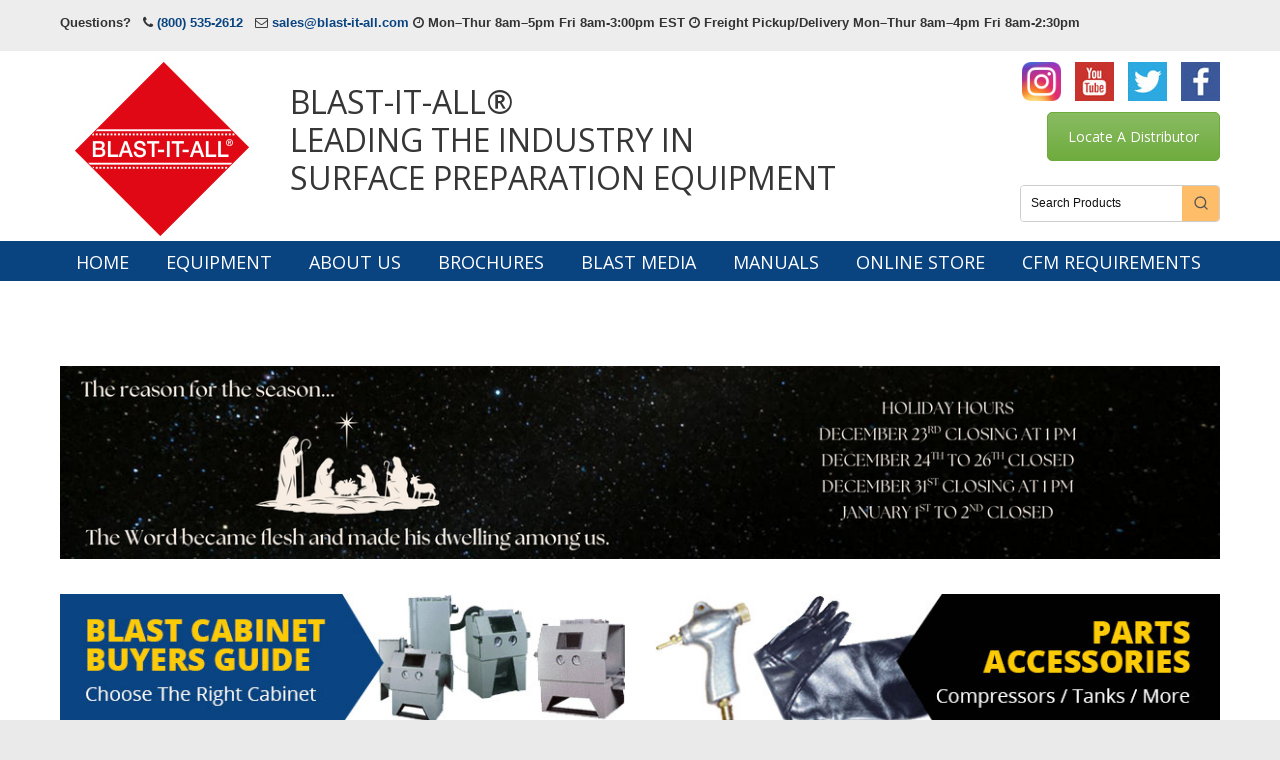

--- FILE ---
content_type: text/css
request_url: https://blast-it-all.com/wp-content/themes/u-design-child/style.css?ver=3.4.17.1631721583
body_size: 418
content:
/*
Theme Name: U-Design Child
Theme URI: http://themeforest.net/item/udesign-wordpress-theme/253220?ref=internq7
Description: Child Theme for U-Design
Author: Andon
Author URI: http://themeforest.net/user/internq7/portfolio?ref=internq7
Template: u-design
Version: 1.0.0
*/
@import url("../u-design/style.css");

/**** BEGIN ADDING YOUR CUSTOM CSS CODE BELOW: ****/


#top-elements .social_media_top {
float:none !important;
}

.cta-box-right {
background-position:right;
}

#top-left {
width:60%;
float:left;
}


#top-left-right {
float:right;
margin-bottom:5px;
}

#top-left-left {
float:left;
}

#top-left-left h2 {
margin:25px 0 0 0 !important;
}
widget_nav_menu.custom-formatting li,
.widget_nav_menu.custom-formatting li a {
     background:none !important;
line-height:0.5 !important;
padding:8px 0px 0px 0px !important;
}
.custom-formatting li a:before, .custom-formatting .current_page_item ul a:before {
     background:none !important;
margin-right:0px !important;
}

/*** Woocommerce Buttons ***/

.woocommerce #content input.button.alt:hover, .woocommerce #respond input#submit.alt:hover, .woocommerce a.button.alt:hover, .woocommerce button.button.alt:hover, .woocommerce input.button.alt:hover, .woocommerce-page #content input.button.alt:hover, .woocommerce-page #respond input#submit.alt:hover, .woocommerce-page a.button.alt:hover, .woocommerce-page button.button.alt:hover, .woocommerce-page input.button.alt:hover {

background:#4389CF !important;

background-color:#4389CF !important;

color:white !important;

text-shadow: transparent !important;

box-shadow: none;

border-color:#797979 !important;

}

.woocommerce #content input.button:hover, .woocommerce #respond input#submit:hover, .woocommerce a.button:hover, .woocommerce button.button:hover, .woocommerce input.button:hover, .woocommerce-page #content input.button:hover, .woocommerce-page #respond input#submit:hover, .woocommerce-page a.button:hover, .woocommerce-page button.button:hover, .woocommerce-page input.button:hover {

background:#4389CF !important;

background-color: #4389CF !important;

color:white !important;

text-shadow: transparent !important;

box-shadow: none;

border-color:#797979 !important;

}

.woocommerce #content input.button, .woocommerce #respond input#submit, .woocommerce a.button, .woocommerce button.button, .woocommerce input.button, .woocommerce-page #content input.button, .woocommerce-page #respond input#submit, .woocommerce-page a.button, .woocommerce-page button.button, .woocommerce-page input.button {

background: #094481 !important;

color:white !important;

text-shadow: transparent !important;

border-color:#797979 !important;

}

.woocommerce #content input.button.alt:hover, .woocommerce #respond input#submit.alt:hover, .woocommerce a.button.alt:hover, .woocommerce button.button.alt:hover, .woocommerce input.button.alt:hover, .woocommerce-page #content input.button.alt:hover, .woocommerce-page #respond input#submit.alt:hover, .woocommerce-page a.button.alt:hover, .woocommerce-page button.button.alt:hover, .woocommerce-page input.button.alt:hover {

background: #4389CF !important;

box-shadow: none;

text-shadow: transparent !important;

color:white !important;

border-color:#797979 !important;

}

/*** End Woocommerce Buttons **/

--- FILE ---
content_type: text/css
request_url: https://blast-it-all.com/wp-content/plugins/woocommerce-products-predictive-search-pro/assets/css/wc_predictive_search.css?ver=5.7.0
body_size: 2026
content:
@charset "UTF-8";
@keyframes search-spin {
	0% {
	  -webkit-transform: rotate(0deg);
	  transform: rotate(0deg);
	}
	100% {
	  -webkit-transform: rotate(359deg);
	  transform: rotate(359deg);
	}
}

.predictive_results { padding: 0px; background-color: white; overflow: hidden; border: 1px solid #C2C2C2; z-index:999999 !important;}
.predictive_results ul {list-style: none outside none;margin: 0px 0 0 0;padding: 0;position: relative;width:100%;}
.predictive_results li {margin: 0px !important;padding: 0px !important;cursor: pointer;display: block;float:none !important;font: menu;font-size: 12px !important;line-height: 16px !important;overflow: hidden;width:100% !important;position:relative !important;}
.more_result .see_more_arrow {color: #3b5998; vertical-align: middle; display: inline-flex; justify-content: center; align-items: center;}
.ac_over .ajax_search_content {background-color: #6D84B4;color: #FFF;}
.widget_products_predictive_search{position:relative;z-index:99;}
.ajax_search_content{padding:0 5%;width:100%;float:left;overflow:auto;max-height:600px;}
.result_row{width:100%;float:left;margin:6px 0;}
.result_row:hover{opacity:1;}
.rs_avatar img{width:100% !important;height:auto !important; border:none !important; padding:0 !important; margin:0 !important;}
.rs_avatar{width:64px;float:left;overflow: hidden;text-align:center;}
.predictive_results ul li .rs_content_popup{float:right; width:calc(100% - 74px);}
.predictive_results ul li .rs_content_popup.no_image{width:100%;}
.rs_result_row .rs_content.no_image{margin-left: 0 !important;}
.rs_name{margin-left:0px;}
.predictive_results ul li, .predictive_results ul li a, .predictive_results ul li p{font-family:Arial, Helvetica, sans-serif;font-size:12px;line-height:14px; color:#000 !important;}
.predictive_results ul li a:hover{opacity:1 !important; color:#FFF !important;}
.predictive_results ul li .rs_name{width:100%;color: #3B5998 !important; font-weight:bold !important; padding-bottom:2px !important; float:left !important;}
.predictive_results ul li .rs_sku{width:100%;color: #3B5998 !important; padding-bottom:2px !important; float:left !important;}
.predictive_results ul li .rs_description{width:100%; float:left !important;}
.predictive_results ul li .rs_stock{width:100%; float:left !important;}
.predictive_results ul li .rs_cat{width:100%; float:left !important;}
.predictive_results ul li.ac_over a, .predictive_results ul li.ac_over a .rs_name, .predictive_results ul li.ac_over a .rs_sku{color:#FFF !important;}
.ajax_search_content_title{ background:#F2F2F2; padding:3px 10px; font-weight:bold; color:#000000; }
.more_result{width:100%;float:left;background:#F7F7F7;padding:8px 5%;text-align:center;}
.predictive_results ul li .more_result a{float:left;width:100%; font-weight:bold; color:#3B5998 !important; margin:2px 0;}
.more_result span {color: #999;font-size:10px; font-weight:bold;}
.ajax_no_result{width:100%;background:#e2e2e2;padding:5px 5%;}

.ajax_search_content_title, .more_result, .predictive_results, .predictive_results ul li .rs_content_popup, .rs_avatar, .ajax_search_content, .ajax_no_result {box-sizing:border-box !important;}

.wc_ps_container * {
	box-sizing: border-box !important;
}
.svg-inline--fa {
    box-sizing: content-box !important;
}
.wc_ps_container {
    border-radius: 4px;
    border: 1px solid #cdcdcd;
    box-sizing: border-box;
    display: block;
    overflow: hidden;
    position: relative;
    white-space: nowrap;
    width: auto;
}
.wc_ps_container.wc_ps_container_active {
	border-color: #febd69;
}
.wc_ps_container .wc_ps_form {
	display: block;
	position: relative;
	margin:0 !important;
	padding: 0 !important;
}
.wc_ps_container .wc_ps_nav_left {
	display: inline-block;
	float: left;
	width: auto;
}
.wc_ps_container .wc_ps_nav_right {
	display: inline-block;
	float: right;
	width: auto;
}

/* Search Bar Category Dropdown */
.wc_ps_container .wc_ps_nav_scope {
	border-right: 1px solid #cdcdcd;
	background-color: #f3f3f3;
	float: left;
	overflow: hidden;
	padding-left: 8px;
}
.wc_ps_container .wc_ps_nav_facade {
	cursor: default;
	float: left;
	overflow: hidden;
	position: relative;
	top: 0px;
	height: 100%;
}
.wc_ps_container .wc_ps_nav_facade_label {
	color: #777;
	display: block;
	font-size: 12px;
	margin-left: 0px;
	padding-right: 16px;
	overflow: hidden;
	text-overflow: ellipsis;
	white-space: nowrap;
}
.wc_ps_container .wc_ps_category_selector {
	border: none;
	cursor: pointer;
	display: block;
	left: 0;
	margin: 0;
	opacity: 0;
	outline: 0 none;
	padding: 0;
	position: absolute !important;
	top: 0px;
	visibility: visible;
	width: auto;
}
.wc_ps_container .wc_ps_nav_down_icon {
	color: #555;
	font-size: 12px;
	position: absolute;
	right: 4px;
	top: 0;
	display: inline-flex;
	justify-content: center;
	align-items: center;
}
.wc_ps_container .wc_ps_nav_down_icon * {
	color: #555;
}

/* Search Bar Icon */
.wc_ps_container .wc_ps_nav_submit {
	background-color: #febd69;
	cursor: pointer;
	overflow: hidden;
	right: 0;
	top: 0;
	padding: 0 5px 0 6px;
	display: flex;
}
.wc_ps_container .wc_ps_nav_submit:hover {
	background-color: #f3a847;
}
.wc_ps_container .wc_ps_nav_submit_icon {
	color: #555;
	font-size: 16px;
	text-align: center;
	vertical-align: middle;
	padding: 0 5px;
	display: inline-flex;
	justify-content: center;
	align-items: center;
}
.wc_ps_container i.wc_ps_nav_submit_icon,
.wc_ps_container svg.wc_ps_nav_submit_icon {
	display: inherit !important;
}
.wc_ps_container .wc_ps_nav_submit_icon * {
	color: #555;
}
.wc_ps_container svg.wc_ps_nav_submit_icon {
	box-sizing: content-box !important;
}
.wc_ps_container .wc_ps_nav_submit:hover .wc_ps_nav_submit_icon,
.wc_ps_container .wc_ps_nav_submit:hover .wc_ps_nav_submit_icon * {
	color: #fff;
}
.wc_ps_container .wc_ps_nav_submit_bt {
	background: rgba(0, 0, 0, 0) none repeat scroll 0 0 !important;
	border: none !important;
	color: #fff;
	cursor: pointer;
	display: block !important;
	font-size: 14px;
	height: 100%;
	line-height: 1px;
	margin: 0;
	outline: 0 none;
	padding: 0 !important;
	position: absolute !important;
	left: 0;
	top: 0;
	text-indent: -1000px;
	width: 100%;
	opacity: 0 !important;
}

/* Search Bar Fill */
.wc_ps_container .wc_ps_nav_fill {
	overflow: hidden;
	white-space: nowrap;
	width: auto;
}
.wc_ps_container .wc_ps_nav_field {
	background-color: #fff;
}
.wc_ps_container .wc_ps_search_keyword {
	background: rgba(0, 0, 0, 0) none repeat scroll 0 0 !important;
	border: none !important;
	box-shadow: none;
	color: #111;
	display: block;
	font-size: 15px;
	line-height: 15px;
	margin: 0 !important;
	outline: 0 none;
	padding: 6px 10px;
	position: absolute;
	top: 0;
	left: 0;
	width: 100% !important;
}
.wc_ps_container .wc_ps_searching_icon {
	display: none;
	color: #555;
	width: 14px;
	position: absolute;
	right: 5px;
	top: 0;
	animation: search-spin 2s infinite linear;
}
.wc_ps_container svg.wc_ps_searching_icon * {
	color: #555;
}

/* Search Bar Sizes */
.wc_ps_container .wc_ps_nav_left,
.wc_ps_container .wc_ps_nav_right,
.wc_ps_container .wc_ps_nav_fill,
.wc_ps_container .wc_ps_nav_scope,
.wc_ps_container .wc_ps_nav_submit,
.wc_ps_container .wc_ps_nav_field,
.wc_ps_container .wc_ps_search_keyword {
	height: 35px;
	position: relative;
}
.wc_ps_container .wc_ps_nav_facade_label,
.wc_ps_container .wc_ps_nav_down_icon,
.wc_ps_container .wc_ps_category_selector,
.wc_ps_container .wc_ps_nav_submit_icon,
.wc_ps_container .wc_ps_searching_icon {
	line-height: 35px;
	height: 100%;
}
.wc_ps_container svg.wc_ps_nav_down_icon,
.wc_ps_container svg.wc_ps_nav_submit_icon {
	height: 100%;
}
.wc_ps_container .wc_ps_nav_facade_label {
	max-width: 100px;
}

.predictive_results .ps_close {
	display: none !important;
	position: absolute;
    top: 0;
    right: -15px;
    z-index: 1000;
    cursor: pointer;
    font-size: 20px;
    color: #ff0606;
    padding: 0 15px 15px 15px;
    box-sizing: content-box !important;
    margin: 2px 10px 2px 0px;
}

.wc_ps_bar .wc_ps_mobile_icon {
	display: none;
	cursor: pointer;
}
.wc_ps_mobile_popup {
	position: absolute;
	top: 0;
	left: 0;
	width: calc( 100% - 40px );
	z-index: 999999;
}
.wc_ps_mobile_popup .wc_ps_container {
	width: 100% !important;
	max-width: 100% !important;
	box-sizing: border-box !important;
	margin: 0 !important;
}

/* For Desktop */
@media only screen and (min-width: 1025px) {
	.wc_ps_bar.search_icon_desktop_only .wc_ps_mobile_icon {
		display: inherit;
	}
	.wc_ps_bar.search_icon_desktop_only .wc_ps_container {
		visibility: hidden !important;
		height: 0 !important;
		position: absolute;
	}
}

/* For Tablet */
@media only screen and (max-width: 1024px) and (min-width: 681px) {
	.wc_ps_bar.search_icon_tablet_only .wc_ps_mobile_icon {
		display: inherit;
	}
	.wc_ps_bar.search_icon_tablet_only .wc_ps_container {
		visibility: hidden !important;
		height: 0 !important;
		position: absolute;
	}
}

/* For Mobile */
@media only screen and (max-width: 680px) {
	.wc_ps_shortcode_container {
		max-width: 100% !important;
		width: 100% !important;
		box-sizing: border-box !important;
		float: none !important;
	}
	.widget_products_predictive_search .widget-title {
		display: none;
	}
	.wc_ps_bar.search_icon_only .wc_ps_mobile_icon {
		display: inherit;
	}
	.wc_ps_bar.search_icon_only .wc_ps_container {
		visibility: hidden !important;
		height: 0 !important;
		margin: 0 !important;
		position: absolute;
	}
}

/* For RTL */
.predictive_results.rtl .ps_close {
	left: -15px;
	right: auto;
}
.predictive_results.rtl .ajax_search_content_title {
	text-align: right;
}

@media only screen and (max-width: 1024px) {
	.predictive_results .ps_close {
	    display: table !important;
	}
}
@media screen and (max-device-width : 1024px) {
	.wc_ps_container .wc_ps_nav_field input.wc_ps_search_keyword {
		font-size: 16px !important;
	}
}



--- FILE ---
content_type: text/javascript
request_url: https://blast-it-all.com/wp-content/plugins/woocommerce-products-predictive-search-pro/assets/js/predictive-search-popup.backbone.min.js?ver=5.7.0
body_size: 1967
content:
jQuery(document).ready(function(r){var i=wc_ps_vars.legacy_api_url,a=(wc_ps_vars.permalink_structure,wc_ps_vars.search_page_url,wc_ps_vars.minChars),n=wc_ps_vars.delay,c=24,o=!0,e=!0,t="fadeInUpBig";void 0!==wc_ps_vars.cache_timeout&&(c=wc_ps_vars.cache_timeout),void 0!==wc_ps_vars.is_debug&&"yes"!=wc_ps_vars.is_debug&&(o=!1),void 0!==wc_ps_vars.allow_result_effect&&"yes"!=wc_ps_vars.allow_result_effect&&(e=!1),void 0!==wc_ps_vars.show_effect&&(t=wc_ps_vars.show_effect),o&&console.log("Predictive Search -- DEBUG");var p={apps:{},models:{},collections:{},views:{}};_.templateSettings={evaluate:/[<{][%{](.+?)[%}][}>]/g,interpolate:/[<{][%{]=(.+?)[%}][}>]/g,escape:/[<{][%{]-(.+?)[%}][}>]/g},p.models.Item=Backbone.Model.extend({defaults:{title:"Empty Product",keyword:"",url:null,image_url:null,sku:null,price:null,description:null,stock:null,categories:[],type:"product",status:!0}}),p.collections.Items=Backbone.Collection.extend({model:p.models.Item,totalItems:function(){return this.where({status:!0}).length},haveItems:function(e){return this.where({type:e}).length}}),p.views.Item=Backbone.View.extend({tagName:"li",className:function(e){switch(this.model.get("type")){case"nothing":return"ac_odd nothing";default:return"ac_odd"}},itemTpl:_.template(r("#wc_psearch_itemTpl").html().replace("/*<![CDATA[*/","").replace("/*]]>*/","")),footerSidebarTpl:_.template(r("#wc_psearch_footerSidebarTpl").html().replace("/*<![CDATA[*/","").replace("/*]]>*/","")),footerHeaderTpl:_.template(r("#wc_psearch_footerHeaderTpl").html().replace("/*<![CDATA[*/","").replace("/*]]>*/","")),initialize:function(){this.listenTo(this.model,"destroy",this.remove)},render:function(){switch(this.model.get("type")){case"header":this.$el.html('<div class="ajax_search_content_title">'+this.model.get("title")+"</div>");break;case"footerSidebar":this.$el.html(this.footerSidebarTpl(this.model.toJSON()));break;case"footerHeader":this.$el.html(this.footerHeaderTpl(this.model.toJSON()));break;case"footerCustom":this.$el.html(_.template(r("#wc_psearch_footerCustomTpl_"+this.model.get("templateID")).html().replace("/*<![CDATA[*/","").replace("/*]]>*/",""))(this.model.toJSON()));break;case"nothing":this.$el.html('<div class="ajax_no_result">'+this.model.get("title")+"</div>");break;default:e?this.$el.html(this.itemTpl(this.model.toJSON())).addClass("animated "+t).one("webkitAnimationEnd mozAnimationEnd MSAnimationEnd oanimationend animationend",function(){r(this).removeClass("animated "+t)}):this.$el.html(this.itemTpl(this.model.toJSON()))}return this}}),p.views.PopupResult=Backbone.View.extend({initialize:function(){this.predictive_search_input=null,this.original_ps_search_other="",this.delaytime=0,this.prepend=!1,this.listenTo(this.collection,"add",this.addItem),this.list_items_container=this.$(".predictive_search_results")},createItems:function(e,t){this.prepend=t,r.each(e,function(e,t){this.collection.add(t)}.bind(this));var s=r(this.predictive_search_input).data("ps-id"),i=r(".wc_ps_bar-"+s);""==this.original_ps_search_other&&(this.original_ps_search_other=i.data("ps-search_other")),""==this.original_ps_search_in&&(this.original_ps_search_in=i.data("ps-search_in")),ps_search_other=this.original_ps_search_other.split(","),new_ps_search_other=[],new_ps_search_in="",r.each(ps_search_other,function(e,t){0<this.collection.haveItems(t)&&(new_ps_search_other.push(t),""==new_ps_search_in&&(new_ps_search_in=t))}.bind(this)),""!=new_ps_search_in&&(i.data("ps-search_in",new_ps_search_in),r(this.predictive_search_input).parents(".wc_ps_form").find("input[name=search_in]").val(new_ps_search_in)),0==new_ps_search_other.length&&(new_ps_search_other=[i.data("ps-search_in")]),i.data("ps-search_other",new_ps_search_other.join(",")),r(this.predictive_search_input).parents(".wc_ps_form").find("input[name=search_other]").val(new_ps_search_other.join(","))},addItem:function(e){var t=new p.views.Item({model:e}).render().el;this.prepend?this.list_items_container.prepend(t):this.list_items_container.append(t),r.data(t,"ac_data",e.attributes)},clearAll:function(){return _.invoke(this.collection.where({status:!0}),"destroy"),!1}}),p.apps.App={initialize:function(){r(document).on("click",".wc_ps_nav_submit_bt",this.goToSearchResultPage),r(".wc_ps_form").on("keypress",function(e){if(13==e.keyCode)return this.goToSearchResultPage(e),!1}.bind(this)),r(".wc_ps_category_selector").on('change',function(){r(this).parents(".wc_ps_container").find(".wc_ps_nav_facade_label").html(r(this).find("option:selected").text().trim())}).on('focus',function(){r(this).parents(".wc_ps_container").addClass("wc_ps_container_active")}).on('blur',function(){r(this).parents(".wc_ps_container").removeClass("wc_ps_container_active")}),r(document).on("click",".wc_ps_mobile_icon",function(){var e,t,s,i=r(this).parents(".wc_ps_bar"),a=i.data("ps-id"),n=20,c=r(this).offset().top+r(this).find("svg").outerHeight(),_=!1;680<window.innerWidth&&(n=i.offset().left,_=i.innerWidth()),r(this).hasClass("active")?(r(this).removeClass("active"),i.append(r(".wc_ps_container-"+a)),r("#wc_ps_mobile_popup-"+a).remove()):(r(this).addClass("active"),r('<div class="wc_ps_mobile_popup" id="wc_ps_mobile_popup-'+a+'"></div>').appendTo(document.body),i.find(".wc_ps_container").appendTo(r("#wc_ps_mobile_popup-"+a)),r("#wc_ps_mobile_popup-"+a).css({transform:"translate3d("+n+"px, "+c+"px, 0)"}),_&&(r("#wc_ps_mobile_popup-"+a).css({width:_+"px"}),t=(e=r("#wc_ps_mobile_popup-"+a).find(".wc_ps_form")).find(".wc_ps_category_selector").data("ps-cat_max_wide"),s=e.innerWidth()*t/100,e.find(".wc_ps_nav_facade_label").css("max-width",s))),r(".ac_input_"+a).trigger("ps_mobile_icon_click")}),this.initPredictSearch()},initPredictSearch:function(){r(".wc_ps_search_keyword").each(function(){r(this).ps_autocomplete(i,{minChars:a,delay:n,cacheTimeout:c,isDebug:o,scrollHeight:2e3,loadingClass:"predictive_loading",highlight:!1},p);var e=r(this).parents(".wc_ps_bar"),t=e.data("ps-search_in"),s=e.data("ps-search_other");e.find("input[name=search_in]").val(t),e.find("input[name=search_other]").val(s),r(this).result(function(e,t,s){""!=t&&r(this).val(t),""!=s&&null!=s&&"#"!=s&&(window.location=s)})}).on('focus',function(){r(this).parents(".wc_ps_container").addClass("wc_ps_container_active")}).on('blur',function(){r(this).parents(".wc_ps_container").removeClass("wc_ps_container_active")})},goToSearchResultPage:function(e){var t=r(e.target).parents(".wc_ps_container");predictive_search_input=t.find(".wc_ps_search_keyword"),cat_selected=t.find(".wc_ps_category_selector option:selected"),""!=predictive_search_input.val()&&predictive_search_input.val()!=predictive_search_input.data("ps-default_text")?t.find(".wc_ps_form").trigger('submit'):""!==cat_selected.val()&&(cat_href=cat_selected.data("href"),window.location=cat_href)}},p.apps.App.initialize()});

--- FILE ---
content_type: text/javascript
request_url: https://blast-it-all.com/wp-content/plugins/woocommerce-products-predictive-search-pro/assets/js/ajax-autocomplete/jquery.autocomplete.js?ver=5.7.0
body_size: 7858
content:
/*
 * jQuery Autocomplete plugin 1.1
 *
 * Copyright (c) 2009 Jörn Zaefferer
 *
 * Dual licensed under the MIT and GPL licenses:
 *   http://www.opensource.org/licenses/mit-license.php
 *   http://www.gnu.org/licenses/gpl.html
 *
 * Revision: $Id: jquery.autocomplete.js 15 2009-08-22 10:30:27Z joern.zaefferer $
 */

;(function($) {

$.fn.extend({
	ps_autocomplete: function(urlOrData, options, wc_psearch_popup ) {
		var isUrl = typeof urlOrData == "string";
		var ps_id = this.data('ps-id');
		var wc_ps_bar = $( '.wc_ps_bar-' + ps_id );
		var ps_row = wc_ps_bar.data('ps-row');
		var ps_text_lenght = wc_ps_bar.find('input[name=text_lenght]').val();
		var ps_popup_search_in = wc_ps_bar.data('ps-popup_search_in');
		var ps_show_price = wc_ps_bar.find('input[name=show_price]').val();
		var ps_show_in_cat = wc_ps_bar.find('input[name=show_in_cat]').val();
		var ps_lang = wc_ps_bar.data('ps-lang');
		var popup_wide = wc_ps_bar.find('input[name=popup_wide]').val();
		var widget_template = wc_ps_bar.data('ps-widget_template');
		var predictive_results_id = wc_ps_bar.find('input[name=predictive_results_id]').val();

		var ps_form = this.parents('.wc_ps_form');

		setTimeout( function() {
			var cat_max_wide = ps_form.find('.wc_ps_category_selector').data('ps-cat_max_wide');
			var cat_max_wide_value = ps_form.innerWidth() * cat_max_wide / 100;
			ps_form.find('.wc_ps_nav_facade_label').css( 'max-width', cat_max_wide_value );
		}, 2000 );

		var ps_extra_parameters = {
			'row': ps_row,
			'text_lenght': ps_text_lenght,
			'show_price': ps_show_price,
			'show_in_cat': ps_show_in_cat
		};

		if ( typeof ps_lang != 'undefined' && ps_lang != '' ) {
			ps_extra_parameters.ps_lang = ps_lang;
		}

		if ( typeof ps_popup_search_in != 'undefined' && ps_popup_search_in != '' ) {
			ps_extra_parameters.search_in = JSON.stringify( ps_popup_search_in );
		}

		options = $.extend({}, $.PS_Autocompleter.defaults, {
			url: isUrl ? urlOrData : null,
			data: isUrl ? null : urlOrData,
			delay: isUrl ? $.PS_Autocompleter.defaults.delay : 10,
			max: ps_row + 1 ,
			inputClass: 'ac_input_' + ps_id,
			resultsClass: 'ac_results_' + ps_id,
			popup_wide: popup_wide,
			widget_template: widget_template,
			templateID: ps_id,
			results_id: predictive_results_id,
			extraParams: ps_extra_parameters
		}, options);

		// if highlight is set to false, replace it with a do-nothing function
		options.highlight = options.highlight || function(value) { return value; };

		// if the formatMatch option is not specified, then use formatItem for backwards compatibility
		options.formatMatch = options.formatMatch || options.formatItem;

		return this.each(function() {
			new $.PS_Autocompleter(this, options, wc_psearch_popup );
		});
	},
	result: function(handler) {
		return this.on("result", handler);
	},
	search: function(handler) {
		return this.trigger("search", [handler]);
	},
	setOptions: function(options){
		return this.trigger("setOptions", [options]);
	},
	ps_unautocomplete: function() {
		return this.trigger("ps_unautocomplete");
	}
});

$.PS_Autocompleter = function(input, options, wc_psearch_popup ) {

	//localStorage cached based Backbone
	var localStorage = new Backbone.LocalStorage( "wc-ps-popup-backbone" );

	var KEY = {
		UP: 38,
		DOWN: 40,
		DEL: 46,
		TAB: 9,
		RETURN: 13,
		ESC: 27,
		COMMA: 188,
		PAGEUP: 33,
		PAGEDOWN: 34,
		BACKSPACE: 8
	};

	// Create $ object for input element
	var $input = $(input).attr("autocomplete", "off").addClass(options.inputClass);

	var $catdropdown = $(input).parents('.wc_ps_container').find('.wc_ps_category_selector');

	var timeout;
	var previousValue = "";
	var hasFocus = 0;
	var lastKeyPressCode;
	var config = {
		mouseDownOnSelect: false
	};

	var select = $.PS_Autocompleter.Select(options, input, selectCurrent, config, wc_psearch_popup );

	var blockSubmit;

	// prevent form submit in opera when selecting with return key
	window.opera && $(input.form).on("submit.autocomplete", function() {
		if (blockSubmit) {
			blockSubmit = false;
			return false;
		}
	});

	$( window ).on('resize', function() {
		if ( select.visible() ) {
			select.show(true);
		}
	});

	// only opera doesn't trigger keydown multiple times while pressed, others don't work with keypress at all
	$input.on((window.opera ? "keypress" : "keydown") + ".autocomplete", function(event) {
		// a keypress means the input has focus
		// avoids issue where input had focus before the autocomplete was applied
		hasFocus = 1;
		// track last key pressed
		lastKeyPressCode = event.keyCode;
		switch(event.keyCode) {

			case KEY.UP:
				event.preventDefault();
				if ( select.visible() ) {
					select.prev();
				} else {
					onChange(0, true);
				}
				break;

			case KEY.DOWN:
				event.preventDefault();
				if ( select.visible() ) {
					select.next();
				} else {
					onChange(0, true);
				}
				break;

			case KEY.PAGEUP:
				event.preventDefault();
				if ( select.visible() ) {
					select.pageUp();
				} else {
					onChange(0, true);
				}
				break;

			case KEY.PAGEDOWN:
				event.preventDefault();
				if ( select.visible() ) {
					select.pageDown();
				} else {
					onChange(0, true);
				}
				break;

			// matches also semicolon
			case options.multiple && options.multipleSeparator.trim() == "," && KEY.COMMA:
			case KEY.TAB:
			//case KEY.RETURN:
				if( selectCurrent() ) {
					// stop default to prevent a form submit, Opera needs special handling
					event.preventDefault();
					blockSubmit = true;
					return false;
				}
				break;

			case KEY.ESC:
				select.hide();
				break;

			default:
				clearTimeout(timeout);
				timeout = setTimeout(onChange, options.delay);
				break;
		}
	}).on('focus', function(){
		// track whether the field has focus, we shouldn't process any
		// results if the field no longer has focus
		hasFocus++;
	}).on('blur', function() {
		hasFocus = 0;
		if (!config.mouseDownOnSelect && getWidth() > 1024 ) {
			hideResults();
		}
	}).on('click', function() {
		// show select when clicking in a focused field
		if ( '' != $(this).val() && !select.visible() && !select.haveChangeCat() ) {
			$(this).trigger('select');
			select.show(false);
		}
	}).on("search", function() {
		// TODO why not just specifying both arguments?
		var fn = (arguments.length > 1) ? arguments[1] : null;
		function findValueCallback(q, data) {
			var result;
			if( data && data.length ) {
				for (var i=0; i < data.length; i++) {
					if( data[i].keyword.toLowerCase() == q.toLowerCase() ) {
						result = data[i];
						break;
					}
				}
			}
			if( typeof fn == "function" ) fn(result);
			else $input.trigger("result", result && [result.keyword, result.url]);
		}
		$.each(trimWords($input.val()), function(i, value) {
			request( value.trim(), findValueCallback, findValueCallback);
		});
	}).on("setOptions", function() {
		$.extend(options, arguments[1]);
		// if we've updated the data, repopulate
	}).on("ps_unautocomplete", function() {
		select.off();
		$input.off();
		$(input.form).off(".autocomplete");
	}).on("ps_mobile_icon_click", function() {
		previousValue = '';
		$input.val( $input.data('ps-default_text') );
		hideResultsNow();
	});

	$catdropdown.on('change', function() {
		previousValue = '';
		$input.val( $input.data('ps-default_text') );
		select.changeCategory(true);
	});

	function getWidth() {
		xWidth = null;

		if(window.screen != null)
			xWidth = window.screen.availWidth;

		if(window.innerWidth != null)
			xWidth = window.innerWidth;

		if(document.body != null)
			xWidth = document.body.clientWidth;

		return xWidth;
	}

	function selectCurrent() {
		var selected = select.selected();
		if( !selected )
			return false;

		var v = selected.keyword;
		previousValue = v;

		if ( options.multiple ) {
			var words = trimWords($input.val());
			if ( words.length > 1 ) {
				var seperator = options.multipleSeparator.length;
				var cursorAt = $(input).selection().start;
				var wordAt, progress = 0;
				$.each(words, function(i, word) {
					progress += word.length;
					if (cursorAt <= progress) {
						wordAt = i;
						return false;
					}
					progress += seperator;
				});
				words[wordAt] = v;
				// TODO this should set the cursor to the right position, but it gets overriden somewhere
				//$.Autocompleter.Selection(input, progress + seperator, progress + seperator);
				v = words.join( options.multipleSeparator );
			}
			v += options.multipleSeparator;
		}

		$input.val(v);
		hideResultsNow();
		$input.trigger("result", [selected.keyword, selected.url]);
		return true;
	}

	function onChange(crap, skipPrevCheck) {

		if( lastKeyPressCode == KEY.DEL ) {
			select.hide();
			return;
		}

		var currentValue = $input.val().trim();
		var leftcurrentValue = ltrim( $input.val() );

		if ( !skipPrevCheck && leftcurrentValue == previousValue )
			return;

		previousValue = currentValue;

		currentValue = lastWord(currentValue);
		if ( ( currentValue.length > 0 && leftcurrentValue.indexOf(' ') >= 0 ) || currentValue.length >= options.minChars) {
			$input.addClass(options.loadingClass);
			$input.siblings('.wc_ps_searching_icon').show();
			if (!options.matchCase)
				currentValue = currentValue.toLowerCase();
			request(currentValue, receiveData, hideResultsNow);
		} else {
			stopLoading();
			select.hide();
		}
	};

	function ltrim(str) {
		return str.replace(/^\s+/, "");
	}

	function trimWords(value) {
		if (!value)
			return [""];
		if (!options.multiple)
			return [value.trim()];
		return $.map(value.split(options.multipleSeparator), function(word) {
			return value.trim().length ? word.trim() : null;
		});
	}

	function lastWord(value) {
		if ( !options.multiple )
			return value;
		var words = trimWords(value);
		if (words.length == 1)
			return words[0];
		var cursorAt = $(input).selection().start;
		if (cursorAt == value.length) {
			words = trimWords(value)
		} else {
			words = trimWords(value.replace(value.substring(cursorAt), ""));
		}
		return words[words.length - 1];
	}

	// fills in the input box w/the first match (assumed to be the best match)
	// q: the term entered
	// sValue: the first matching result
	function autoFill(q, sValue){
		// autofill in the complete box w/the first match as long as the user hasn't entered in more data
		// if the last user key pressed was backspace, don't autofill
		if( options.autoFill && (lastWord($input.val()).toLowerCase() == q.toLowerCase()) && lastKeyPressCode != KEY.BACKSPACE ) {
			// fill in the value (keep the case the user has typed)
			$input.val($input.val() + sValue.substring(lastWord(previousValue).length));
			// select the portion of the value not typed by the user (so the next character will erase)
			$(input).selection(previousValue.length, previousValue.length + sValue.length);
		}
	};

	function hideResults() {
		clearTimeout(timeout);
		timeout = setTimeout(hideResultsNow, 200);
	};

	function hideResultsNow() {
		var wasVisible = select.visible();
		select.hide();
		clearTimeout(timeout);
		stopLoading();
		if (options.mustMatch) {
			// call search and run callback
			$input.search(
				function (result){
					// if no value found, clear the input box
					if( !result ) {
						if (options.multiple) {
							var words = trimWords($input.val()).slice(0, -1);
							$input.val( words.join(options.multipleSeparator) + (words.length ? options.multipleSeparator : "") );
						}
						else {
							$input.val( "" );
							$input.trigger("result", null);
						}
					}
				}
			);
		}
	};

	function receiveData(q, data) {
		if ( data && data.length && hasFocus ) {
			$("."+options.resultsClass).css('border', '');
			stopLoading();
			select.display(data, q);
			autoFill(q, data[0].keyword);
			select.show(false);
			select.changeCategory(false);
		} else {
			hideResultsNow();
			select.emptyList();
			$("."+options.resultsClass).css('border', 'none');
		}
	};

	function request(term, success, failure) {
		if (!options.matchCase)
			term = term.toLowerCase();

		var ps_cat_in = $('.' + options.inputClass).parents('.wc_ps_container').find('.wc_ps_category_selector option:selected').val();
		if ( typeof ps_cat_in == 'undefined' || ps_cat_in == '' ) {
			ps_cat_in = 0;
		}

		if (!window.btoa){
			store_id = unescape(encodeURIComponent(term + ps_cat_in + JSON.stringify(options.extraParams)));
		} else {
			store_id = btoa(unescape(encodeURIComponent(term + ps_cat_in + JSON.stringify(options.extraParams))));
		}
		now = new Date();
		var data = localStorage.find( { id: store_id } );

		if (data && data.value.length) {
			// clear cached if this data is older
			if ( options.isDebug || now.getTime().toString() > data.timestamp  ) {
				localStorage.destroy({ id: store_id });
				data = false;
			}
		}

		// recieve the cached data
		if (data && data.value.length) {
			success(term, data.value );
		// if an AJAX url has been supplied, try loading the data now
		} else if( (typeof options.url == "string") && (options.url.length > 0) ){

			var extraParams = {
				last_search_term: $('.' + options.inputClass).data('last-search-term'),
				timestamp: +new Date()
			};

			extraParams['cat_in'] = ps_cat_in;
			extraParams['widget_template'] = options.widget_template;
			extraParams['templateID'] = options.templateID;

			$.each(options.extraParams, function(key, param) {
				extraParams[key] = typeof param == "function" ? param() : param;
			});
			$.ajax({
				type: 'POST',
				// try to leverage ajaxQueue plugin to abort previous requests
				mode: "abort",
				// limit abortion to this input
				port: "autocomplete" + input.name,
				dataType: options.dataType,
				url: options.url,
				data: $.extend({
					q: lastWord(term),
					limit: options.max
				}, extraParams),
				success: function(data) {
					if ( options.isDebug === false ) {
						tomorrow = new Date(now.getTime() + (options.cacheTimeout * 60 * 60 * 1000));
						tomorrow_str = tomorrow.getTime().toString();
						localStorage.create( { id: store_id, value: data, timestamp: tomorrow_str } );
					}
					if ( data.length > 1 ) {
						$('.' + options.inputClass).data('last-search-term', lastWord(term) );
					}
					success(term, data);
				}
			});
		} else {
			// if we have a failure, we need to empty the list -- this prevents the the [TAB] key from selecting the last successful match
			select.emptyList();
			failure(term);
		}
	};

	function stopLoading() {
		$input.removeClass(options.loadingClass);
		$input.siblings('.wc_ps_searching_icon').hide();
	};

};

$.PS_Autocompleter.defaults = {
	inputClass: "predictive_input",
	resultsClass: "predictive_results",
	loadingClass: "predictive_loading",
	minChars: 1,
	delay: 400,
	cacheTimeout: 24,
	isDebug: true,
	matchCase: false,
	matchSubset: false,
	matchContains: false,
	cacheLength: 10,
	max: 100,
	mustMatch: false,
	extraParams: {},
	selectFirst: true,
	formatItem: function(row) { return row[0]; },
	formatMatch: null,
	autoFill: false,
	width: 0,
	multiple: false,
	multipleSeparator: ", ",
	highlight: function(value, term) {
		return value.replace(new RegExp("(?![^&;]+;)(?!<[^<>]*)(" + term.replace(/([\^\$\(\)\[\]\{\}\*\.\+\?\|\\])/gi, "\\$1") + ")(?![^<>]*>)(?![^&;]+;)", "gi"), "<strong>$1</strong>");
	},
    scroll: true,
    scrollHeight: 180
};

$.PS_Autocompleter.Cache = function(options) {

	var data = {};
	var length = 0;

	function matchSubset(s, sub) {
		if (!options.matchCase)
			s = s.toLowerCase();
		var i = s.indexOf(sub);
		if (options.matchContains == "word"){
			i = s.toLowerCase().search("\\b" + sub.toLowerCase());
		}
		if (i == -1) return false;
		return i == 0 || options.matchContains;
	};

	function add(q, value) {
		if (length > options.cacheLength){
			flush();
		}
		if (!data[q]){
			length++;
		}
		data[q] = value;
	}

	function populate(){
		if( !options.data ) return false;
		// track the matches
		var stMatchSets = {},
			nullData = 0;

		// no url was specified, we need to adjust the cache length to make sure it fits the local data store
		if( !options.url ) options.cacheLength = 1;

		// track all options for minChars = 0
		stMatchSets[""] = [];

		// loop through the array and create a lookup structure
		for ( var i = 0, ol = options.data.length; i < ol; i++ ) {
			var rawValue = options.data[i];

			var firstChar = rawValue.keyword.charAt(0).toLowerCase();
			// if no lookup array for this character exists, look it up now
			if( !stMatchSets[firstChar] )
				stMatchSets[firstChar] = [];

			// if the match is a string
			var row = rawValue;

			// push the current match into the set list
			stMatchSets[firstChar].push(row);

			// keep track of minChars zero items
			if ( nullData++ < options.max ) {
				stMatchSets[""].push(row);
			}
		};

		// add the data items to the cache
		$.each(stMatchSets, function(i, value) {
			// increase the cache size
			options.cacheLength++;
			// add to the cache
			add(i, value);
		});
	}

	// populate any existing data
	setTimeout(populate, 25);

	function flush(){
		data = {};
		length = 0;
	}

	return {
		flush: flush,
		add: add,
		populate: populate,
		load: function(q) {
			if (!options.cacheLength || !length)
				return null;
			/*
			 * if dealing w/local data and matchContains than we must make sure
			 * to loop through all the data collections looking for matches
			 */
			if( !options.url && options.matchContains ){
				// track all matches
				var csub = [];
				// loop through all the data grids for matches
				for( var k in data ){
					// don't search through the stMatchSets[""] (minChars: 0) cache
					// this prevents duplicates
					if( k.length > 0 ){
						var c = data[k];
						$.each(c, function(i, x) {
							// if we've got a match, add it to the array
							if (matchSubset(x.title, q)) {
								csub.push(x);
							}
						});
					}
				}
				return csub;
			} else
			// if the exact item exists, use it
			if (data[q]){
				return data[q];
			} else
			if (options.matchSubset) {
				for (var i = q.length - 1; i >= options.minChars; i--) {
					var c = data[q.substr(0, i)];
					if (c) {
						var csub = [];
						$.each(c, function(i, x) {
							if (matchSubset(x.title, q)) {
								csub[csub.length] = x;
							}
						});
						return csub;
					}
				}
			}
			return null;
		}
	};
};

$.PS_Autocompleter.Select = function (options, input, select, config, wc_psearch_popup ) {
	var CLASSES = {
		ACTIVE: "ac_over"
	};

	var listItems,
		active = -1,
		data,
		term = "",
		needsInit = true,
		element,
		list;

	var isChangeCat = false;

	var collection, popupView;

	// Create results
	function init() {
		if (!needsInit)
			return;
		element = $("<div/>")
		.hide()
		.addClass("predictive_results")
		.addClass("predictive_results_" + options.widget_template)
		.addClass(options.resultsClass)
		.addClass(wc_ps_vars.is_rtl)
		.css("position", "absolute")
		.appendTo(document.body)
		.attr('id',options.results_id);

		closeIcon = $("<span aria-label='Close' />").addClass("ps_close dashicons dashicons-dismiss").appendTo(element).on('mousedown', function() {
			element.hide();
			active = -1;
		});

		list = $("<ul/>").addClass("predictive_search_results").appendTo(element).on('mouseover', function(event) {
			if(target(event).nodeName && target(event).nodeName.toUpperCase() == 'LI') {
	            active = $("li", list).removeClass(CLASSES.ACTIVE).index(target(event));
			    $(target(event)).addClass(CLASSES.ACTIVE);
	        }
		}).on('click', function(event) {
			if ( event.toElement.className != 'rs_cat_link' && $(target(event)).children('div').attr('rel') != 'more_result' ) {
				$(target(event)).addClass(CLASSES.ACTIVE);
				select();
				// TODO provide option to avoid setting focus again after selection? useful for cleanup-on-focus
				input.trigger('focus');
				return false;
			}
		}).on('mousedown', function() {
			config.mouseDownOnSelect = true;
		}).on('mouseup', function() {
			config.mouseDownOnSelect = false;
		});

		if( options.width > 0 )
			element.css("width", options.width);

		needsInit = false;

		collection = new wc_psearch_popup.collections.Items;
		popupView = new wc_psearch_popup.views.PopupResult( { collection: collection, el : $('.' + options.resultsClass ) } );
		popupView.predictive_search_input = input;
	}

	function target(event) {
		var element = event.target;
		while(element && element.tagName != "LI")
			element = element.parentNode;
		// more fun with IE, sometimes event.target is empty, just ignore it then
		if(!element)
			return [];
		return element;
	}

	function moveSelect(step) {
		listItems.slice(active, active + 1).removeClass(CLASSES.ACTIVE);
		movePosition(step);
        var activeItem = listItems.slice(active, active + 1).addClass(CLASSES.ACTIVE);
        if(options.scroll) {
            var offset = 0;
            listItems.slice(0, active).each(function() {
				offset += this.offsetHeight;
			});
            if((offset + activeItem[0].offsetHeight - list.scrollTop()) > list[0].clientHeight) {
                list.scrollTop(offset + activeItem[0].offsetHeight - list.innerHeight());
            } else if(offset < list.scrollTop()) {
                list.scrollTop(offset);
            }
        }
	};

	function movePosition(step) {
		active += step;
		if (active < 0) {
			active = listItems.length - 1;
		} else if (active >= listItems.length) {
			active = 0;
		}
	}

	function limitNumberOfItems(available) {
		return options.max && options.max < available
			? options.max
			: available;
	}

	function fillList() {
		clear  = true;
		if ( data.length == 1 ) {
			clear = false;
		}

		if ( clear ) {
			popupView.clearAll();
			popupView.createItems( data, false );
		} else {
			prepend = true;
			list.find("li.nothing").remove();
			popupView.createItems( data, prepend );
		}

		listItems = list.find("li");
		if ( options.selectFirst ) {
			listItems.slice(0, 1).addClass(CLASSES.ACTIVE);
			active = 0;
		}
		// apply bgiframe if available
		if ( $.fn.bgiframe )
			list.bgiframe();
	}

	return {
		display: function(d, q) {
			init();
			data = d;
			term = q;
			fillList();
		},
		next: function() {
			moveSelect(1);
		},
		prev: function() {
			moveSelect(-1);
		},
		pageUp: function() {
			if (active != 0 && active - 8 < 0) {
				moveSelect( -active );
			} else {
				moveSelect(-8);
			}
		},
		pageDown: function() {
			if (active != listItems.length - 1 && active + 8 > listItems.length) {
				moveSelect( listItems.length - 1 - active );
			} else {
				moveSelect(8);
			}
		},
		hide: function() {
			element && element.hide();
			//listItems && listItems.removeClass(CLASSES.ACTIVE);
			active = -1;
		},
		visible : function() {
			return element && element.is(":visible");
		},
		current: function() {
			return this.visible() && (listItems.filter("." + CLASSES.ACTIVE)[0] || options.selectFirst && listItems[0]);
		},
		show: function( justCalculatePosition ) {
			var input_container = $(input).parent('div');

			popup_top = input_container.offset().top + input.offsetHeight;

			if ( 'full_wide' === options.popup_wide ) {
				form_container = $(input).parents('.wc_ps_container');

				form_w = form_container.outerWidth();

				popup_w = typeof options.width == "string" || options.width > 0 ? options.width : form_w;
				popup_left = form_container.offset().left;
			} else {
				input_w = input_container.innerWidth();

				popup_w = typeof options.width == "string" || options.width > 0 ? options.width : input_w;
				popup_left = input_container.offset().left;
			}
			if ( justCalculatePosition ) {
				element.css({
					width: popup_w,
					top: popup_top,
					left: popup_left
				});
			} else {
				element.css({
					width: popup_w,
					top: popup_top,
					left: popup_left
				}).show();
			}
            if(options.scroll) {
                list.scrollTop(0);
                list.css({
					maxHeight: options.scrollHeight,
					overflow: 'auto'
				});

				// for IE
                if(typeof document.body.style.maxHeight === "undefined") {
					var listHeight = 0;
					listItems.each(function() {
						listHeight += this.offsetHeight;
					});
					var scrollbarsVisible = listHeight > options.scrollHeight;
                    list.css('height', scrollbarsVisible ? options.scrollHeight : listHeight );
					if (!scrollbarsVisible) {
						// IE doesn't recalculate width when scrollbar disappears
						listItems.width( list.width() - parseInt(listItems.css("padding-left")) - parseInt(listItems.css("padding-right")) );
					}
                }

            }
		},
		selected: function() {
			var selected = listItems && listItems.filter("." + CLASSES.ACTIVE).removeClass(CLASSES.ACTIVE);
			return selected && selected.length && $.data(selected[0], "ac_data");
		},
		emptyList: function (){
			popupView.clearAll();
		},
		unbind: function() {
			element && element.remove();
		},
		changeCategory: function ( changeCat ){
			isChangeCat = changeCat;
		},
		haveChangeCat: function (){
			return isChangeCat;
		}

	};
};

$.fn.selection = function(start, end) {
	if (start !== undefined) {
		return this.each(function() {
			if( this.createTextRange ){
				var selRange = this.createTextRange();
				if (end === undefined || start == end) {
					selRange.move("character", start);
					selRange.select();
				} else {
					selRange.collapse(true);
					selRange.moveStart("character", start);
					selRange.moveEnd("character", end);
					selRange.select();
				}
			} else if( this.setSelectionRange ){
				this.setSelectionRange(start, end);
			} else if( this.selectionStart ){
				this.selectionStart = start;
				this.selectionEnd = end;
			}
		});
	}
	var field = this[0];
	if ( field.createTextRange ) {
		var range = document.selection.createRange(),
			orig = field.value,
			teststring = "<->",
			textLength = range.text.length;
		range.text = teststring;
		var caretAt = field.value.indexOf(teststring);
		field.value = orig;
		this.selection(caretAt, caretAt + textLength);
		return {
			start: caretAt,
			end: caretAt + textLength
		}
	} else if( field.selectionStart !== undefined ){
		return {
			start: field.selectionStart,
			end: field.selectionEnd
		}
	}
};

})(jQuery);
